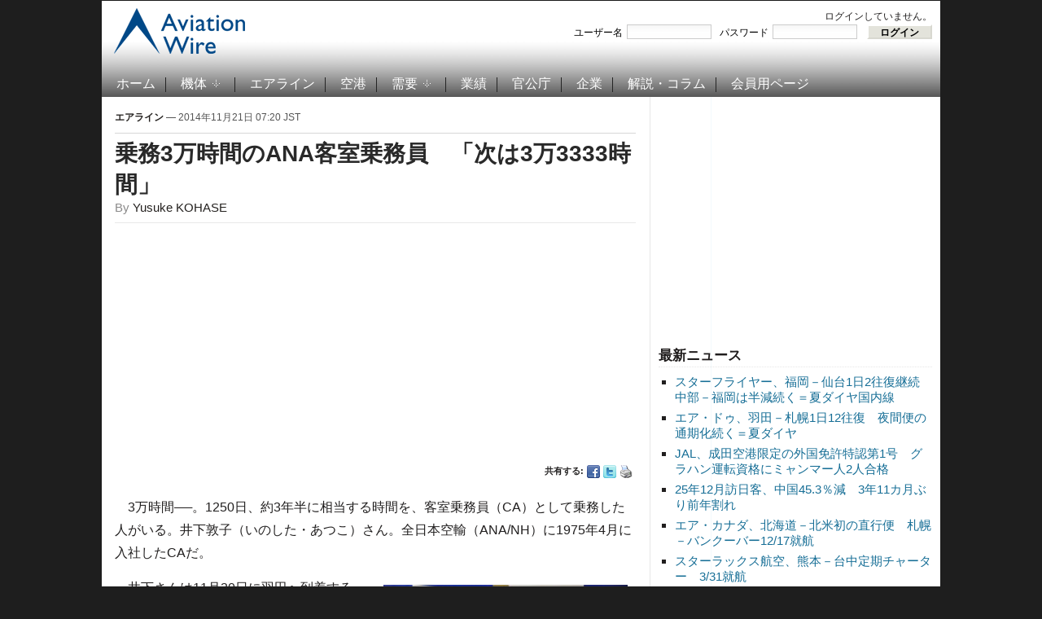

--- FILE ---
content_type: text/html; charset=UTF-8
request_url: https://www.aviationwire.jp/archives/49925
body_size: 44672
content:
<!DOCTYPE html PUBLIC "-//W3C//DTD XHTML 1.0 Transitional//EN" "http://www.w3.org/TR/xhtml1/DTD/xhtml1-transitional.dtd">
<html xmlns="http://www.w3.org/1999/xhtml" lang="ja-JP">
<head profile="http://gmpg.org/xfn/11">
<script type="application/javascript" src="//anymind360.com/js/15656/ats.js"></script>
<meta name="viewport" content="width=device-width, user-scalable=yes">
<meta http-equiv="content-type" content="text/html; charset=UTF-8" />
<title>  乗務3万時間のANA客室乗務員　「次は3万3333時間」</title>
<meta property="og:locale" content="ja_JP">
<meta property="og:site_name" content="Aviation Wire">
<meta property="og:title" content="乗務3万時間のANA客室乗務員　「次は3万3333時間」">
<meta property="og:url" content="https://www.aviationwire.jp/archives/49925">
<meta property="og:type" content="article">
<meta property="og:image" content="https://www.aviationwire.jp/wp-content/uploads/2014/11/141120_0175_ana-720.jpg">
<meta property="og:image:width" content="720" />
<meta property="og:image:height" content="464" />
<meta name="keywords" content="000注目記事,001並び記事,002特別記事,全日空,客室乗務員," /><meta name="robots" content="index, follow" />
<link rel="alternate" type="application/rss+xml" title="Aviation Wire RSS Feed" href="https://www.aviationwire.jp/feed" />
		<script type="text/javascript">
			window._wpemojiSettings = {"baseUrl":"https:\/\/s.w.org\/images\/core\/emoji\/72x72\/","ext":".png","source":{"concatemoji":"https:\/\/www.aviationwire.jp\/wp-includes\/js\/wp-emoji-release.min.js?ver=4.4.33"}};
			!function(e,n,t){var a;function i(e){var t=n.createElement("canvas"),a=t.getContext&&t.getContext("2d"),i=String.fromCharCode;return!(!a||!a.fillText)&&(a.textBaseline="top",a.font="600 32px Arial","flag"===e?(a.fillText(i(55356,56806,55356,56826),0,0),3e3<t.toDataURL().length):"diversity"===e?(a.fillText(i(55356,57221),0,0),t=a.getImageData(16,16,1,1).data,a.fillText(i(55356,57221,55356,57343),0,0),(t=a.getImageData(16,16,1,1).data)[0],t[1],t[2],t[3],!0):("simple"===e?a.fillText(i(55357,56835),0,0):a.fillText(i(55356,57135),0,0),0!==a.getImageData(16,16,1,1).data[0]))}function o(e){var t=n.createElement("script");t.src=e,t.type="text/javascript",n.getElementsByTagName("head")[0].appendChild(t)}t.supports={simple:i("simple"),flag:i("flag"),unicode8:i("unicode8"),diversity:i("diversity")},t.DOMReady=!1,t.readyCallback=function(){t.DOMReady=!0},t.supports.simple&&t.supports.flag&&t.supports.unicode8&&t.supports.diversity||(a=function(){t.readyCallback()},n.addEventListener?(n.addEventListener("DOMContentLoaded",a,!1),e.addEventListener("load",a,!1)):(e.attachEvent("onload",a),n.attachEvent("onreadystatechange",function(){"complete"===n.readyState&&t.readyCallback()})),(a=t.source||{}).concatemoji?o(a.concatemoji):a.wpemoji&&a.twemoji&&(o(a.twemoji),o(a.wpemoji)))}(window,document,window._wpemojiSettings);
		</script>
		<style type="text/css">
img.wp-smiley,
img.emoji {
	display: inline !important;
	border: none !important;
	box-shadow: none !important;
	height: 1em !important;
	width: 1em !important;
	margin: 0 .07em !important;
	vertical-align: -0.1em !important;
	background: none !important;
	padding: 0 !important;
}
</style>
<link rel='stylesheet' id='wp-members-css'  href='https://www.aviationwire.jp/wp-content/plugins/wp-members/css/wp-members.css?ver=2.9.9.1' type='text/css' media='all' />
<script type='text/javascript' src='https://ajax.googleapis.com/ajax/libs/jquery/1.8.0/jquery.min.js?ver=4.4.33'></script>
<script type='text/javascript'>
/* <![CDATA[ */
var wpp_params = {"sampling_active":"1","sampling_rate":"100","ajax_url":"https:\/\/www.aviationwire.jp\/wp-admin\/admin-ajax.php","action":"update_views_ajax","ID":"49925","token":"dd0d04ace6"};
/* ]]> */
</script>
<script type='text/javascript' src='https://www.aviationwire.jp/wp-content/plugins/wordpress-popular-posts/public/js/tracking.js?ver=4.0.0'></script>
<link rel='https://api.w.org/' href='https://www.aviationwire.jp/wp-json/' />
<link rel="EditURI" type="application/rsd+xml" title="RSD" href="https://www.aviationwire.jp/xmlrpc.php?rsd" />
<link rel="wlwmanifest" type="application/wlwmanifest+xml" href="https://www.aviationwire.jp/wp-includes/wlwmanifest.xml" /> 
<link rel='prev' title='関空14年10月、国内線旅客3年1カ月ぶり前年割れ　訪日旅客は依然好調' href='https://www.aviationwire.jp/archives/49921' />
<link rel='next' title='エアアジアX、成田－クアラルンプール線就航　エコノミー2万円から' href='https://www.aviationwire.jp/archives/49966' />
<meta name="generator" content="WordPress 4.4.33" />
<link rel="canonical" href="https://www.aviationwire.jp/archives/49925" />
<link rel='shortlink' href='https://www.aviationwire.jp/?p=49925' />
<link rel="alternate" type="application/json+oembed" href="https://www.aviationwire.jp/wp-json/oembed/1.0/embed?url=https%3A%2F%2Fwww.aviationwire.jp%2Farchives%2F49925" />
<link rel="alternate" type="text/xml+oembed" href="https://www.aviationwire.jp/wp-json/oembed/1.0/embed?url=https%3A%2F%2Fwww.aviationwire.jp%2Farchives%2F49925&#038;format=xml" />
<script type="text/javascript">document.write('<style type="text/css">.tabber{display:none;}</style>');</script><!-- WP-Members version 2.9.9.1, available at http://rocketgeek.com/wp-members -->
<link rel="stylesheet" href="https://www.aviationwire.jp/wp-content/themes/magazinum/css/dropdown.css" type="text/css" media="screen,print" />
<link rel="stylesheet" type="text/css" href="https://www.aviationwire.jp/wp-content/themes/aviation_wire/style.css?20211117" media="screen,print" />
<link rel="stylesheet" href="https://www.aviationwire.jp/wp-content/themes/magazinum/custom.css" type="text/css" media="screen,print" />
<!--[if IE 7 ]><link rel="stylesheet" type="text/css" href="https://www.aviationwire.jp/wp-content/themes/magazinum/css/ie7.css" /><![endif]-->
<link rel="shortcut icon" href="/favicon.ico" type="image/x-icon" /> 
 
 	
<script type="text/javascript" src="https://www.aviationwire.jp/wp-content/themes/magazinum/js/jcarousel.js"></script>
<script type="text/javascript" src="https://www.aviationwire.jp/wp-content/themes/magazinum/js/script.js"></script>
<script type="text/javascript" src="https://www.aviationwire.jp/wp-content/themes/magazinum/js/dropdown.js"></script>
<script type="text/javascript" src="https://www.aviationwire.jp/wp-content/themes/magazinum/js/loopedslider.js"></script>
<script type="text/javascript" src="https://www.aviationwire.jp/wp-content/themes/magazinum/js/tabber-minimized.js"></script>
<script type="text/javascript" src="/wp-content/themes/aviation_wire/js/mnsample.js"></script>
<link rel="stylesheet" type="text/css" href="/wp-content/themes/aviation_wire/css/sp.css?20210223" />
<script type="text/javascript" src="/wp-content/themes/aviation_wire/js/sp.js?20201117"></script>
<!-- Google tag (gtag.js) -->
<script async src="https://www.googletagmanager.com/gtag/js?id=G-661Z6VMYMR"></script>
<script>
  window.dataLayer = window.dataLayer || [];
  function gtag(){dataLayer.push(arguments);}
  gtag('js', new Date());
  gtag('config', 'UA-28641503-1');
  gtag('config', 'G-661Z6VMYMR');
</script>
 

<script>
var paid=0;
</script>
<script async src="//pagead2.googlesyndication.com/pagead/js/adsbygoogle.js"></script>
<script>
(adsbygoogle = window.adsbygoogle || []).push({
	google_ad_client: "ca-pub-6564485167622592",
	enable_page_level_ads: paid ? false : true
});
}
</script>
<script type="text/javascript">
  window._taboola = window._taboola || [];
  _taboola.push({article:'auto'});
  !function (e, f, u, i) {
    if (!document.getElementById(i)){
      e.async = 1;
      e.src = u;
      e.id = i;
      f.parentNode.insertBefore(e, f);
    }
  }(document.createElement('script'),
  document.getElementsByTagName('script')[0],
  '//cdn.taboola.com/libtrc/aviationwirejp/loader.js',
  'tb_loader_script');
  if(window.performance && typeof window.performance.mark == 'function')
    {window.performance.mark('tbl_ic');}
</script>

<meta name="twitter:card" content="summary_large_image" />
<meta name="twitter:site" content="@Aviation_Wire" />

<script async src="https://securepubads.g.doubleclick.net/tag/js/gpt.js"></script>
<script>
  window.googletag = window.googletag || {cmd: []};
  googletag.cmd.push(function() {
    googletag.defineSlot('/62532913,56058590/s_aviationwire_300x250_kijisitarectangle1_27458', [[336, 280], [300, 250]], 'div-gpt-ad-1603424946734-0').addService(googletag.pubads());//右カラムA
if(paid){
    googletag.defineSlot('/62532913,56058590/s_aviationwire_300x250_kijisitarectangle2_27458', [[300, 250], [336, 280]], 'div-gpt-ad-1603424974195-0').addService(googletag.pubads());//右カラムB
    googletag.defineSlot('/62532913,56058590/s_aviationwire_300x250_kijisitarectangle3_27458', [[336, 280], [300, 250]], 'div-gpt-ad-1603425003357-0').addService(googletag.pubads());//右カラムC
    googletag.defineSlot('/62532913,56058590/s_aviationwire_300x250_pageshita-rectangle1_27458', [[300, 250], [336, 280]], 'div-gpt-ad-1603425026976-0').addService(googletag.pubads());//記事下左
}
    googletag.defineSlot('/62532913,56058590/s_aviationwire_300x250_pageshita-rectangle2_27458', [[300, 250], [336, 280]], 'div-gpt-ad-1603425048534-0').addService(googletag.pubads());//記事下右
    googletag.pubads().enableSingleRequest();
    googletag.enableServices();
  });
</script>


<!-- Geniee Wrapper Head Tag -->
<script>
  window.gnshbrequest = window.gnshbrequest || {cmd:[]};
  window.gnshbrequest.cmd.push(function(){
    window.gnshbrequest.registerPassback("1528544");
    window.gnshbrequest.registerPassback("1528545");
    window.gnshbrequest.registerPassback("1528546");
    window.gnshbrequest.registerPassback("1528547");
    window.gnshbrequest.registerPassback("1528548");
    window.gnshbrequest.registerPassback("1528549");
    window.gnshbrequest.forceInternalRequest();
  });
</script>


<script async src="https://cpt.geniee.jp/hb/v1/207775/441/wrapper.min.js"></script>
<!-- /Geniee Wrapper Head Tag -->
</head>

<body>
 
	<div id="page-wrap">

		<div id="header">
			<div id="topbar" class="dropdown">
				 
								
									
				 
				<div class="clear"></div>
			 
			</div><!-- /top-bar -->
			
			
			<div id="logo">
				<a href="https://www.aviationwire.jp/">
											<img src="/wp-content/themes/aviation_wire/images/logo.png" alt="Aviation Wire" />
									</a>
 
			</div>
			
			<div class="adv">
		<div id="widget_wpmemwidget-2" class="widget wp-members"><div id="wp-members"><h3>ログインステータス</h3>ログインしていません。<br /><form name="form" method="post" action="https://www.aviationwire.jp/archives/49925?ssl=1"><fieldset><label for="username">ユーザー名</label><div class="div_texbox"><input type="text" name="log" class="username" id="username" /></div><label for="password">パスワード</label><div class="div_texbox"><input type="password" name="pwd" class="password" id="password" /></div><input type="hidden" name="rememberme" value="forever" /><input type="hidden" name="redirect_to" value="https://www.aviationwire.jp/archives/49925?ssl=1" /><input type="hidden" name="a" value="login" /><input type="hidden" name="slog" value="true" /><div class="button_div"><input type="submit" name="Submit" class="buttons" value="ログイン" /></div></fieldset></form></div></div>							</div>
			
						<div class="clear"></div>
 
		
			<!-- Main Menu -->
			<div id="menu" class="dropdown">
 					<ul id="menu-%e3%83%a1%e3%82%a4%e3%83%b3%e3%83%a1%e3%83%8b%e3%83%a5%e3%83%bc" class="mainmenu"><li id="menu-item-98" class="menu-item menu-item-type-custom menu-item-object-custom menu-item-home menu-item-98"><a href="https://www.aviationwire.jp/">ホーム</a></li>
<li id="menu-item-49" class="menu-item menu-item-type-taxonomy menu-item-object-category menu-item-has-children menu-item-49"><a href="https://www.aviationwire.jp/archives/category/airplanes">機体</a>
<ul class="sub-menu">
	<li id="menu-item-2951" class="menu-item menu-item-type-taxonomy menu-item-object-category menu-item-2951"><a href="https://www.aviationwire.jp/archives/category/airplanes/airbus">エアバス</a></li>
	<li id="menu-item-2950" class="menu-item menu-item-type-taxonomy menu-item-object-category menu-item-2950"><a href="https://www.aviationwire.jp/archives/category/airplanes/boeing">ボーイング</a></li>
	<li id="menu-item-17839" class="menu-item menu-item-type-taxonomy menu-item-object-category menu-item-17839"><a href="https://www.aviationwire.jp/archives/category/airplanes/mrj">スペースジェット（旧MRJ）</a></li>
</ul>
</li>
<li id="menu-item-123" class="menu-item menu-item-type-taxonomy menu-item-object-category current-post-ancestor current-menu-parent current-post-parent menu-item-123"><a href="https://www.aviationwire.jp/archives/category/airlines">エアライン</a></li>
<li id="menu-item-124" class="menu-item menu-item-type-taxonomy menu-item-object-category menu-item-124"><a href="https://www.aviationwire.jp/archives/category/airports">空港</a></li>
<li id="menu-item-53" class="menu-item menu-item-type-taxonomy menu-item-object-category menu-item-has-children menu-item-53"><a href="https://www.aviationwire.jp/archives/category/demands">需要</a>
<ul class="sub-menu">
	<li id="menu-item-2952" class="menu-item menu-item-type-taxonomy menu-item-object-category menu-item-2952"><a href="https://www.aviationwire.jp/archives/category/demands/forecasts">需要予測</a></li>
	<li id="menu-item-2953" class="menu-item menu-item-type-taxonomy menu-item-object-category menu-item-2953"><a href="https://www.aviationwire.jp/archives/category/demands/results">需要実績</a></li>
</ul>
</li>
<li id="menu-item-52" class="menu-item menu-item-type-taxonomy menu-item-object-category menu-item-52"><a href="https://www.aviationwire.jp/archives/category/performances">業績</a></li>
<li id="menu-item-125" class="menu-item menu-item-type-taxonomy menu-item-object-category menu-item-125"><a href="https://www.aviationwire.jp/archives/category/governments">官公庁</a></li>
<li id="menu-item-126" class="menu-item menu-item-type-taxonomy menu-item-object-category menu-item-126"><a href="https://www.aviationwire.jp/archives/category/companies">企業</a></li>
<li id="menu-item-450" class="menu-item menu-item-type-taxonomy menu-item-object-category menu-item-450"><a href="https://www.aviationwire.jp/archives/category/columns">解説・コラム</a></li>
<li id="menu-item-97" class="menu-item menu-item-type-post_type menu-item-object-page menu-item-97"><a href="https://www.aviationwire.jp/members-area">会員用ページ</a></li>
</ul> 						
  			</div><!-- /menu -->

 		</div><!-- /header -->



	
<div id="sidebar">
 
		
	<div id="text-22" class="widget widget_text">			<div class="textwidget"><ins id="awad300b" style="display:inline-block;width:336px;height:280px"></ins>
<div id="div-gpt-ad-1603424974195-0">
<script>
if(paid){
  document.getElementById('awad300b').style.display='none';
  googletag.cmd.push(function() { googletag.display('div-gpt-ad-1603424974195-0'); });
}else{
  document.getElementById('div-gpt-ad-1603424974195-0').style.display='none';
  document.getElementById('awad300b').classList.add('adsbygoogle');
  document.getElementById('awad300b').setAttribute('data-ad-client','ca-pub-6564485167622592');
  document.getElementById('awad300b').setAttribute('data-ad-slot','1006660394');
  (adsbygoogle = window.adsbygoogle || []).push({});
}
</script>
</div></div>
		</div>		<div id="recent-posts-4" class="widget widget_recent_entries">		<h3>最新ニュース</h3>		<ul>
					<li>
				<a href="https://www.aviationwire.jp/archives/336933">スターフライヤー、福岡－仙台1日2往復継続　中部－福岡は半減続く＝夏ダイヤ国内線</a>
						</li>
					<li>
				<a href="https://www.aviationwire.jp/archives/336930">エア・ドゥ、羽田－札幌1日12往復　夜間便の通期化続く＝夏ダイヤ</a>
						</li>
					<li>
				<a href="https://www.aviationwire.jp/archives/336905">JAL、成田空港限定の外国免許特認第1号　グラハン運転資格にミャンマー人2人合格</a>
						</li>
					<li>
				<a href="https://www.aviationwire.jp/archives/336909">25年12月訪日客、中国45.3％減　3年11カ月ぶり前年割れ</a>
						</li>
					<li>
				<a href="https://www.aviationwire.jp/archives/336903">エア・カナダ、北海道－北米初の直行便　札幌－バンクーバー12/17就航</a>
						</li>
					<li>
				<a href="https://www.aviationwire.jp/archives/336901">スターラックス航空、熊本－台中定期チャーター　3/31就航</a>
						</li>
					<li>
				<a href="https://www.aviationwire.jp/archives/336896">ベトジェット、静岡初の東南アジア定期便　ハノイから4/28就航</a>
						</li>
				</ul>
		</div>		<div id="text-20" class="widget widget_text">			<div class="textwidget"><ins id="awad300c" style="display:inline-block;width:336px;height:280px"></ins>
<div id="div-gpt-ad-1603425003357-0">
<script>
if(paid){
  document.getElementById('awad300c').style.display='none';
  googletag.cmd.push(function() { googletag.display('div-gpt-ad-1603425003357-0'); });
}else{
  document.getElementById('div-gpt-ad-1603425003357-0').style.display='none';
  document.getElementById('awad300c').classList.add('adsbygoogle');
  document.getElementById('awad300c').setAttribute('data-ad-client','ca-pub-6564485167622592');
  document.getElementById('awad300c').setAttribute('data-ad-slot','1965424394');
  (adsbygoogle = window.adsbygoogle || []).push({});
}
</script>
</div></div>
		</div><div id="text-16" class="widget widget_text"><h3>お知らせ</h3>			<div class="textwidget"><div style="text-align:left"><a href="https://www.aviationwire.jp/archives/326939"><strong>有料版・法人会員について</strong></a><br><a href="https://www.aviationwire.jp/archives/336633"><strong>【注意】詐欺メールにご注意</strong></a><br><a href="https://www.aviationwire.jp/archives/322965"><strong>FACTIVA向け記事提供拡充</strong></a><br><a href="https://www.aviationwire.jp/archives/165636"><a href="http://www.aviationwire.jp/archives/195361"><strong>日経テレコンへ配信中</strong></a><br><a href="http://www.aviationwire.jp/archives/41149" target="_blank"><strong>Yahoo!ニュースへ配信中</strong></a><br><a href="http://www.aviationwire.jp/archives/82937"><strong>【社告】トラベルWatch記事が当紙を剽窃</strong></a></div></div>
		</div><div id="search-5" class="widget widget_search"><div class="search">
	<form method="get" id="searchform" action="/">
		<fieldset>
 				<input type="text" onblur="if (this.value == '') {this.value = '検索';}" onfocus="if (this.value == '検索') {this.value = '';}" value="検索" name="s" id="s" /><input type="submit" id="searchsubmit" value="検索" />
		</fieldset>
	</form>
</div>
</div><div id="simpletags-5" class="widget widget-simpletags"><h3>ホット・キーワード</h3>
<!-- Generated by Simple Tags 2.4.5 - http://wordpress.org/extend/plugins/simple-tags -->
	<div class="st-tag-cloud">
	<a href="https://www.aviationwire.jp/archives/tag/rjbb-kix-kansai" id="tag-link-61" class="st-tags t2" title="1820 topics" rel="tag" style="font-size:10.8pt; color:#666666;">関西空港</a>
<a href="https://www.aviationwire.jp/archives/tag/ana_holdings" id="tag-link-778" class="st-tags t1" title="1235 topics" rel="tag" style="font-size:9.4pt; color:#666666;">ANAホールディングス</a>
<a href="https://www.aviationwire.jp/archives/tag/flight-attendant" id="tag-link-70" class="st-tags t0" title="1130 topics" rel="tag" style="font-size:8pt; color:#666666;">客室乗務員</a>
<a href="https://www.aviationwire.jp/archives/tag/rjtt-hnd-haneda" id="tag-link-45" class="st-tags t5" title="3461 topics" rel="tag" style="font-size:15pt; color:#666666;">羽田空港</a>
<a href="https://www.aviationwire.jp/archives/tag/%e8%88%aa%e7%a9%ba%e8%b2%a8%e7%89%a9" id="tag-link-46" class="st-tags t0" title="1099 topics" rel="tag" style="font-size:8pt; color:#666666;">航空貨物</a>
<a href="https://www.aviationwire.jp/archives/tag/%e7%99%ba%e7%9d%80%e5%9b%9e%e6%95%b0" id="tag-link-52" class="st-tags t0" title="703 topics" rel="tag" style="font-size:8pt; color:#666666;">発着回数</a>
<a href="https://www.aviationwire.jp/archives/tag/boeing-j" id="tag-link-28" class="st-tags t2" title="1962 topics" rel="tag" style="font-size:10.8pt; color:#666666;">ボーイング</a>
<a href="https://www.aviationwire.jp/archives/tag/737ng" id="tag-link-87" class="st-tags t0" title="1146 topics" rel="tag" style="font-size:8pt; color:#666666;">737NG</a>
<a href="https://www.aviationwire.jp/archives/tag/rjcc-cts-shinchitose" id="tag-link-728" class="st-tags t0" title="809 topics" rel="tag" style="font-size:8pt; color:#666666;">新千歳空港</a>
<a href="https://www.aviationwire.jp/archives/tag/rjaa-nrt-narita" id="tag-link-41" class="st-tags t5" title="3346 topics" rel="tag" style="font-size:15pt; color:#666666;">成田空港</a>
<a href="https://www.aviationwire.jp/archives/tag/lcc" id="tag-link-39" class="st-tags t2" title="1790 topics" rel="tag" style="font-size:10.8pt; color:#666666;">LCC</a>
<a href="https://www.aviationwire.jp/archives/tag/%e5%88%a9%e7%94%a8%e5%ae%9f%e7%b8%be" id="tag-link-160" class="st-tags t0" title="1189 topics" rel="tag" style="font-size:8pt; color:#666666;">利用実績</a>
<a href="https://www.aviationwire.jp/archives/tag/apj" id="tag-link-63" class="st-tags t1" title="1249 topics" rel="tag" style="font-size:9.4pt; color:#666666;">ピーチ・アビエーション</a>
<a href="https://www.aviationwire.jp/archives/tag/newcoronavirus" id="tag-link-3018" class="st-tags t2" title="2173 topics" rel="tag" style="font-size:10.8pt; color:#666666;">新型コロナウイルス</a>
<a href="https://www.aviationwire.jp/archives/tag/%e4%ba%ba%e4%ba%8b" id="tag-link-53" class="st-tags t0" title="859 topics" rel="tag" style="font-size:8pt; color:#666666;">人事</a>
<a href="https://www.aviationwire.jp/archives/tag/inbound" id="tag-link-1246" class="st-tags t0" title="1078 topics" rel="tag" style="font-size:8pt; color:#666666;">訪日客</a>
<a href="https://www.aviationwire.jp/archives/tag/airbus-j" id="tag-link-36" class="st-tags t2" title="1988 topics" rel="tag" style="font-size:10.8pt; color:#666666;">エアバス</a>
<a href="https://www.aviationwire.jp/archives/tag/%e6%97%85%e5%ae%a2%e6%95%b0" id="tag-link-51" class="st-tags t0" title="1063 topics" rel="tag" style="font-size:8pt; color:#666666;">旅客数</a>
<a href="https://www.aviationwire.jp/archives/tag/a320" id="tag-link-40" class="st-tags t0" title="957 topics" rel="tag" style="font-size:8pt; color:#666666;">A320</a>
<a href="https://www.aviationwire.jp/archives/tag/%e3%82%ad%e3%83%a3%e3%83%b3%e3%83%9a%e3%83%bc%e3%83%b3" id="tag-link-161" class="st-tags t0" title="747 topics" rel="tag" style="font-size:8pt; color:#666666;">キャンペーン</a>
<a href="https://www.aviationwire.jp/archives/tag/jcab" id="tag-link-275" class="st-tags t0" title="1155 topics" rel="tag" style="font-size:8pt; color:#666666;">国交省航空局</a>
<a href="https://www.aviationwire.jp/archives/tag/rjoo-itm-itami" id="tag-link-62" class="st-tags t0" title="767 topics" rel="tag" style="font-size:8pt; color:#666666;">伊丹空港</a>
<a href="https://www.aviationwire.jp/archives/tag/mlit" id="tag-link-54" class="st-tags t1" title="1634 topics" rel="tag" style="font-size:9.4pt; color:#666666;">国交省</a>
<a href="https://www.aviationwire.jp/archives/tag/sky" id="tag-link-66" class="st-tags t0" title="1094 topics" rel="tag" style="font-size:8pt; color:#666666;">スカイマーク</a>
<a href="https://www.aviationwire.jp/archives/tag/%e5%ae%9f%e7%b8%be" id="tag-link-84" class="st-tags t0" title="1137 topics" rel="tag" style="font-size:8pt; color:#666666;">実績</a>
<a href="https://www.aviationwire.jp/archives/tag/777" id="tag-link-85" class="st-tags t1" title="1239 topics" rel="tag" style="font-size:9.4pt; color:#666666;">777</a>
<a href="https://www.aviationwire.jp/archives/tag/sfj" id="tag-link-42" class="st-tags t0" title="947 topics" rel="tag" style="font-size:8pt; color:#666666;">スターフライヤー</a>
<a href="https://www.aviationwire.jp/archives/tag/jal" id="tag-link-56" class="st-tags t10" title="5684 topics" rel="tag" style="font-size:22pt; color:#666666;">日本航空</a>
<a href="https://www.aviationwire.jp/archives/tag/%e6%96%b0%e8%b7%af%e7%b7%9a" id="tag-link-242" class="st-tags t0" title="1063 topics" rel="tag" style="font-size:8pt; color:#666666;">新路線</a>
<a href="https://www.aviationwire.jp/archives/tag/a350xwb" id="tag-link-103" class="st-tags t0" title="1070 topics" rel="tag" style="font-size:8pt; color:#666666;">A350 XWB</a>
<a href="https://www.aviationwire.jp/archives/tag/rjff-fuk-fukuoka" id="tag-link-231" class="st-tags t0" title="835 topics" rel="tag" style="font-size:8pt; color:#666666;">福岡空港</a>
<a href="https://www.aviationwire.jp/archives/tag/%e5%85%88%e9%80%b1%e3%81%ae%e6%b3%a8%e7%9b%ae%e8%a8%98%e4%ba%8b" id="tag-link-156" class="st-tags t0" title="738 topics" rel="tag" style="font-size:8pt; color:#666666;">先週の注目記事</a>
<a href="https://www.aviationwire.jp/archives/tag/rjgg-ngo-centrair" id="tag-link-99" class="st-tags t1" title="1291 topics" rel="tag" style="font-size:9.4pt; color:#666666;">セントレア</a>
<a href="https://www.aviationwire.jp/archives/tag/787" id="tag-link-24" class="st-tags t2" title="1840 topics" rel="tag" style="font-size:10.8pt; color:#666666;">787</a>
<a href="https://www.aviationwire.jp/archives/tag/ana" id="tag-link-26" class="st-tags t7" title="4528 topics" rel="tag" style="font-size:17.8pt; color:#666666;">全日空</a></div>

</div><div id="text-19" class="widget widget_text"><h3>関連サイト</h3>			<div class="textwidget"><ul class="xoxo blogroll">
<li><a href="http://twitter.com/#%21/Aviation_Wire" target="_blank"><img src="/wp-content/themes/magazinum/images/icons/twitter.png" alt="@Aviation_Wire "> @Aviation_Wire</a></li>
<li><a href="https://www.facebook.com/AviationWire" target="_blank"><img src="/wp-content/themes/magazinum/images/icons/facebook.png" alt="Aviation Wire "> Aviation Wire</a></li>
<li><a href="http://newsformat.jp/hd/aviationwire/https://www.aviationwire.jp/feed"><img src="/wp-content/themes/magazinum/images/icons/rss.png" alt="RSS "> RSS</a></li>
</ul></div>
		</div>	
		
</div> <!-- end sidebar -->

	<div class="single">
	
					<div class="meta">
				<a href="https://www.aviationwire.jp/archives/category/airlines" rel="category tag">エアライン</a> &mdash; 2014年11月21日 07:20 JST				<span></span> 
			</div>
			
  			<h1> <a href="https://www.aviationwire.jp/archives/49925" rel="bookmark" title="Permanent Link to 乗務3万時間のANA客室乗務員　「次は3万3333時間」">乗務3万時間のANA客室乗務員　「次は3万3333時間」</a> </h1>
			
			<span class="author">By <a href="https://www.aviationwire.jp/archives/author/Yusuke-KOHASE" title="Yusuke KOHASE による投稿" rel="author">Yusuke KOHASE</a></span>			<div class="after-meta">
<table class="ad" style="width:100%"><tr>
<td><ins id="awad300d" style="display:block"></ins>
<script>
if(paid){
	document.getElementById('awad300d').style.display='none';
}else{
	document.getElementById('awad300d').classList.add('adsbygoogle');
	document.getElementById('awad300d').setAttribute('data-ad-client','ca-pub-6564485167622592');
	document.getElementById('awad300d').setAttribute('data-ad-slot','8793083849');
	document.getElementById('awad300d').setAttribute('data-ad-format','auto');
	document.getElementById('awad300d').setAttribute('data-full-width-responsive','true');
	(adsbygoogle = window.adsbygoogle || []).push({});
}
</script></td>
</tr></table>
								<ul>
					<li>共有する: </li>
					<li class="facebook"><a href="http://www.facebook.com/sharer.php?u=https://www.aviationwire.jp/archives/49925&t=乗務3万時間のANA客室乗務員　「次は3万3333時間」" rel="external,nofollow" target="_blank"><img src="https://www.aviationwire.jp/wp-content/themes/magazinum/images/icons/small/facebook.png" alt="Facebook" /></a></li>
					<li class="twitter"><a href="https://twitter.com/intent/tweet?text=乗務3万時間のANA客室乗務員　「次は3万3333時間」 https://www.aviationwire.jp/archives/49925" rel="external,nofollow" target="_blank"><img src="https://www.aviationwire.jp/wp-content/themes/magazinum/images/icons/small/twitter.png" alt="Twitter" /></a></li>
					<li><a href="https://www.aviationwire.jp/archives/49925/print/" title="Print This Post" rel="nofollow"><img class="WP-PrintIcon" src="https://www.aviationwire.jp/wp-content/plugins/wp-print/images/print.gif" alt="Print This Post" title="Print This Post" style="border: 0px;" /></a>
</li>
				</ul> 
							</div>
			<div class="entry">
 				<p>　3万時間──。1250日、約3年半に相当する時間を、客室乗務員（CA）として乗務した人がいる。井下敦子（いのした・あつこ）さん。全日本空輸（ANA/NH）に1975年4月に入社したCAだ。</p>
<div id="attachment_49926" style="width: 310px" class="wp-caption alignright"><img src="https://www.aviationwire.jp/wp-content/uploads/2014/11/141120_0165_ana-640-300x193.jpg" alt="" width="300" height="193" class="size-medium wp-image-49926" srcset="https://www.aviationwire.jp/wp-content/uploads/2014/11/141120_0165_ana-640-300x193.jpg 300w, https://www.aviationwire.jp/wp-content/uploads/2014/11/141120_0165_ana-640.jpg 640w" sizes="(max-width: 300px) 100vw, 300px" /><p class="wp-caption-text">「仲間にも家族にも感謝したい」と話す井下さん＝11月20日 PHOTO: Yusuke KOHASE/Aviation Wire</p></div>
<p>　井下さんは11月20日に羽田へ到着する、ロンドン発NH278便に乗務、乗務時間3万時間を達成した。到着後、ANAのオフィスで同僚や関係者がお祝いのセレモニーを開催した。</p>
<p>　セレモニーは井下さんには内緒で開催。オフィスでは多くの同僚と、3万時間を祝うボードとくす玉が歓迎、井下さんはオフィスに入ると驚いた表情を見せた。井下さんを出迎えた同僚の中には、涙ぐむ人も見受けられた。</p>
<p>　3万時間を達成した井下さんは「とにかく『感謝』のひとこと。仲間にも支えられたし、留守宅の家族にも感謝したい」と、同僚や家族に対する感謝を表現。職場環境も重要だったようで、「居心地のいい職場。人間関係でストレスを感じたことがなかった」からこそ達成できたのだという。</p>
<p>　印象に残っているフライトとして、育児休業明けのワシントン線での乗務を挙げ、「制服に腕を通したときに『子どものためにもがんばらないと』と思った」と振り返った。</p>
<p>　ロンドン出発前の時点で、2万9995時間。達成の瞬間はロシアを縦断する欧州とアジアの境目、ウラル山脈上空付近だったという。「休憩時間だったので、心の中で乾杯した」井下さん。機長は知っていたが、あえて淡々としていたようだ。</p>
<p>　羽田到着後、飛行機を降りてからクルー全員が花道を作って祝福。その際、折り紙でできた花やメダルをプレゼントされた。NH278便で一緒に乗務したCAの1人が呼びかけ、ロンドン滞在中にみんなで制作したのだそうだ。</p>
<p>　達成への意識はまったくなかったものの、達成したら「欲が出た」井下さん。2015年3月で定年退職するが、4月以降もセーブしながら乗務を続けるという。次の目標は「キリがいいので、3万3333時間」に設定した。</p>
<p>　1970年にTBS系で放送されたドラマ『アテンションプリーズ』を観てCAになることを決意した井下さん。これからCAを目指す人に対しては「心も体も健康が第一。人に何かをすることが楽しいと思える人にチャレンジしてもらいたい」とエールを送った。</p>
<p>　3万時間を超える乗務は、日本のCAでは初めて。井下さんに次いで3万時間を達成するのは、いつ、誰になるのだろうか。<br />
<div id="attachment_49927" style="width: 650px" class="wp-caption aligncenter"><img src="https://www.aviationwire.jp/wp-content/uploads/2014/11/141120_0045_ana-640.jpg" alt="" width="640" height="412" class="size-full wp-image-49927" srcset="https://www.aviationwire.jp/wp-content/uploads/2014/11/141120_0045_ana-640-300x193.jpg 300w, https://www.aviationwire.jp/wp-content/uploads/2014/11/141120_0045_ana-640.jpg 640w" sizes="(max-width: 640px) 100vw, 640px" /><p class="wp-caption-text">同僚から祝福される井下さん＝11月20日 PHOTO: Yusuke KOHASE/Aviation Wire</p></div>
</p>
<div id="attachment_49928" style="width: 650px" class="wp-caption aligncenter"><img src="https://www.aviationwire.jp/wp-content/uploads/2014/11/141120_0066_ana-640.jpg" alt="" width="640" height="412" class="size-full wp-image-49928" srcset="https://www.aviationwire.jp/wp-content/uploads/2014/11/141120_0066_ana-640-300x193.jpg 300w, https://www.aviationwire.jp/wp-content/uploads/2014/11/141120_0066_ana-640.jpg 640w" sizes="(max-width: 640px) 100vw, 640px" /><p class="wp-caption-text">井下さんのために用意されたくす玉＝11月20日 PHOTO: Yusuke KOHASE/Aviation Wire</p></div>
<div id="attachment_49929" style="width: 650px" class="wp-caption aligncenter"><img src="https://www.aviationwire.jp/wp-content/uploads/2014/11/141120_0067_ana-640.jpg" alt="" width="640" height="412" class="size-full wp-image-49929" srcset="https://www.aviationwire.jp/wp-content/uploads/2014/11/141120_0067_ana-640-300x193.jpg 300w, https://www.aviationwire.jp/wp-content/uploads/2014/11/141120_0067_ana-640.jpg 640w" sizes="(max-width: 640px) 100vw, 640px" /><p class="wp-caption-text">くす玉に驚く井下さん＝11月20日 PHOTO: Yusuke KOHASE/Aviation Wire</p></div>
<div id="attachment_49930" style="width: 650px" class="wp-caption aligncenter"><img src="https://www.aviationwire.jp/wp-content/uploads/2014/11/141120_0116_ana-640.jpg" alt="" width="640" height="412" class="size-full wp-image-49930" srcset="https://www.aviationwire.jp/wp-content/uploads/2014/11/141120_0116_ana-640-300x193.jpg 300w, https://www.aviationwire.jp/wp-content/uploads/2014/11/141120_0116_ana-640.jpg 640w" sizes="(max-width: 640px) 100vw, 640px" /><p class="wp-caption-text">「祝 井下さん30000H！」とカードで祝福するNH278便の乗務員たち＝11月20日 PHOTO: Yusuke KOHASE/Aviation Wire</p></div>
<div id="attachment_49931" style="width: 650px" class="wp-caption aligncenter"><img src="https://www.aviationwire.jp/wp-content/uploads/2014/11/141120_0131_ana-640.jpg" alt="" width="640" height="412" class="size-full wp-image-49931" srcset="https://www.aviationwire.jp/wp-content/uploads/2014/11/141120_0131_ana-640-300x193.jpg 300w, https://www.aviationwire.jp/wp-content/uploads/2014/11/141120_0131_ana-640.jpg 640w" sizes="(max-width: 640px) 100vw, 640px" /><p class="wp-caption-text">同僚たちが作る花道を通る井下さん＝11月20日 PHOTO: Yusuke KOHASE/Aviation Wire</p></div>
<div id="attachment_49932" style="width: 650px" class="wp-caption aligncenter"><img src="https://www.aviationwire.jp/wp-content/uploads/2014/11/141120_0175_ana-640.jpg" alt="" width="640" height="412" class="size-full wp-image-49932" srcset="https://www.aviationwire.jp/wp-content/uploads/2014/11/141120_0175_ana-640-300x193.jpg 300w, https://www.aviationwire.jp/wp-content/uploads/2014/11/141120_0175_ana-640.jpg 640w" sizes="(max-width: 640px) 100vw, 640px" /><p class="wp-caption-text">井下さんにはお祝いの花をプレゼント。首から下げているのは乗務員たちが制作したメダル＝11月20日 PHOTO: Yusuke KOHASE/Aviation Wire</p></div>
<div id="attachment_49933" style="width: 650px" class="wp-caption aligncenter"><img src="https://www.aviationwire.jp/wp-content/uploads/2014/11/141120_0183_ana-640.jpg" alt="" width="640" height="412" class="size-full wp-image-49933" srcset="https://www.aviationwire.jp/wp-content/uploads/2014/11/141120_0183_ana-640-300x193.jpg 300w, https://www.aviationwire.jp/wp-content/uploads/2014/11/141120_0183_ana-640.jpg 640w" sizes="(max-width: 640px) 100vw, 640px" /><p class="wp-caption-text">乗務員たちとのブリーフィングであいさつする井下さん＝11月20日 PHOTO: Yusuke KOHASE/Aviation Wire</p></div>
<p><strong>関連リンク</strong><br />
<a href="http://www.ana.co.jp/" target="_blank">全日本空輸</a></p>
<p>・<a href="http://www.aviationwire.jp/archives/48498" target="_blank">ANA、羽田－中部線開設　CAは新制服着用</a>（14年10月27日）<br />
・<a href="http://www.aviationwire.jp/archives/44556" target="_blank">ANA、定年機長の「親子ラストフライト」　副操縦士は息子</a>（14年8月29日）<br />
・<a href="http://www.aviationwire.jp/archives/44243" target="_blank">「自分以外は皆手本」CA内定者が就活語る　ANAエアラインスクールでセミナー</a>（14年8月26日）<br />
・<a href="http://www.aviationwire.jp/archives/38230" target="_blank">「AKBらしい衣装選んだ」AKBとANA客室乗務員、スズランのしおりで患者激励</a>（14年6月11日）<br />
・<a href="http://www.aviationwire.jp/archives/48927" target="_blank">「急がず、休まず、前へ」JALエアラインアカデミー第2期が閉講式</a>（14年11月2日）</p>
   			</div>
			
			 
						
			<div class="after-meta">
					
				<ul>
					<li>共有する: </li>
					<li><a href="http://www.facebook.com/sharer.php?u=https://www.aviationwire.jp/archives/49925&t=乗務3万時間のANA客室乗務員　「次は3万3333時間」" rel="external,nofollow" target="_blank"><img src="https://www.aviationwire.jp/wp-content/themes/magazinum/images/icons/small/facebook.png" alt="Facebook" /></a></li>
					<li><a href="https://twitter.com/intent/tweet?text=乗務3万時間のANA客室乗務員　「次は3万3333時間」 https://www.aviationwire.jp/archives/49925" rel="external,nofollow" target="_blank"><img src="https://www.aviationwire.jp/wp-content/themes/magazinum/images/icons/small/twitter.png" alt="Twitter" /></a></li>
					<li><a href="https://www.aviationwire.jp/archives/49925/print/" title="Print This Post" rel="nofollow"><img class="WP-PrintIcon" src="https://www.aviationwire.jp/wp-content/plugins/wp-print/images/print.gif" alt="Print This Post" title="Print This Post" style="border: 0px;" /></a>
</li>
				</ul> 
								<div class="tags_list">
キーワード: <a href="https://www.aviationwire.jp/archives/tag/ana" rel="tag">全日空</a> <a href="https://www.aviationwire.jp/archives/tag/flight-attendant" rel="tag">客室乗務員</a></div>
			</div>

			
			<br>
<div class="clearfix"></div>
<div class="uliza">
<div id="single_ads">
	<table class="ad"><tr>
<td><ins id="awad300e" style="display:inline-block;width:300px;height:250px"></ins>
<div id="div-gpt-ad-1603425026976-0">
<script>
if(paid){
  document.getElementById('awad300e').style.display='none';
  googletag.cmd.push(function() { googletag.display('div-gpt-ad-1603425026976-0'); });
}else{
  document.getElementById('div-gpt-ad-1603425026976-0').style.display='none';
  document.getElementById('awad300e').classList.add('adsbygoogle');
  document.getElementById('awad300e').setAttribute('data-ad-client','ca-pub-6564485167622592');
  document.getElementById('awad300e').setAttribute('data-ad-slot','9382425199');
  (adsbygoogle = window.adsbygoogle || []).push({});
}
</script></div></td><td>
<div id="div-gpt-ad-1603425048534-0">
<script>
  googletag.cmd.push(function() { googletag.display('div-gpt-ad-1603425048534-0'); });
</script></td>
</tr></table>
</div>

<div id="taboola-below-article-thumbnails"></div>
<script type="text/javascript">
  window._taboola = window._taboola || [];
  _taboola.push({
    mode: 'alternating-thumbnails-a',
    container: 'taboola-below-article-thumbnails',
    placement: 'Below Article Thumbnails',
    target_type: 'mix'
  });
</script>


 	<div id="ranking">
		<h3>人気記事ランキング</h3>
		
<!-- WordPress Popular Posts Plugin v4.0.0 [PHP] [daily] [views] [custom] -->

<ul class="wpp-list">
<li> <a href="https://www.aviationwire.jp/archives/336876" title="ANA、関空路線「ピーチシフト」鮮明に　減便し伊丹は増便" class="wpp-post-title" target="_self">ANA、関空路線「ピーチシフト」鮮明に　減便し伊丹は増便</a> <span class="wpp-meta post-stats"></span></li>
<li> <a href="https://www.aviationwire.jp/archives/336881" title="スカイマーク、737MAX就航で増便も　普通運賃を最大3000円値上げ＝夏ダイヤ" class="wpp-post-title" target="_self">スカイマーク、737MAX就航で増便も　普通運賃を最大3000円値上げ＝夏ダイヤ</a> <span class="wpp-meta post-stats"></span></li>
<li> <a href="https://www.aviationwire.jp/archives/336846" title="ANA、羽田国際線ラウンジのシャワー予約刷新　1/21から" class="wpp-post-title" target="_self">ANA、羽田国際線ラウンジのシャワー予約刷新　1/21から</a> <span class="wpp-meta post-stats"></span></li>
<li> <a href="https://www.aviationwire.jp/archives/336858" title="ANA、静岡－札幌・那覇10/1運休　伊丹－那覇増便＝26年度国内線" class="wpp-post-title" target="_self">ANA、静岡－札幌・那覇10/1運休　伊丹－那覇増便＝26年度国内線</a> <span class="wpp-meta post-stats"></span></li>
<li> <a href="https://www.aviationwire.jp/archives/336863" title="JAL、伊丹－札幌にファーストクラス　羽田－石垣・宮古は787期間拡大＝26年度国内線" class="wpp-post-title" target="_self">JAL、伊丹－札幌にファーストクラス　羽田－石垣・宮古は787期間拡大＝26年度国内線</a> <span class="wpp-meta post-stats"></span></li>

</ul>

<!-- End WordPress Popular Posts Plugin v4.0.0 --><!-- cached -->
	
	</div>

</div>
		<div id="comments">
			



	<!-- If comments are closed. -->
 
		<h3>　</h3>

		
	
 

		</div> <!-- end #comments -->


   	  </div> <!-- /.post -->
	<div class="clear"></div>
	<div id="footer">
		<div id="text-4" class="widget widget_text">			<div class="textwidget"><a href="/overview">会社概要</a>　<a href="/aboutaw">Aviation Wireについて</a>　<a href="/wp-content/plugins/wp-members/wp-members-tos.php" target="_blank">利用規約</a>　<a href="/transactions">購読料・特定商取引法に基づく表示</a>　<a href="/contact">お問い合わせ</a></div>
		</div>		
		<div class="clear"></div>

		<div id="copyright">
			
			&copy; Copyright 2026 &mdash; Aviation Wire Corporation. All Rights Reserved			
		</div>

	</div> <!-- /#footer -->
 
</div> <!-- /#page-wrap-->
 

<script type="text/javascript">
function mycarousel_initCallback(carousel)
{
};
if(!isSP()){
	jQuery(document).ready(function() {
		jQuery('#featured').jcarousel({
			wrap: 'last',
			visible: 7,
			scroll: 1,
			wrap: 'both',
			initCallback: mycarousel_initCallback
		});
	});
}
</script>


<script type="text/javascript" charset="utf-8">

jQuery(document).ready(
function($)
{
		var getHeight = $('.container .slides').children(":eq(0)").outerHeight();
		$('.container').css({height: getHeight});
		$('#slider .slides>li').css('max-width',$('#slider').width()+'px');
		$('#slider').loopedSlider({
			autoHeight: true,
			containerClick: false,
			slidespeed: 300,
			fadespeed: 100,
 			addPagination: true, 
 			pauseOnHover: true ,
   			autoStart:  0 		});
	});
</script>

 
<script type='text/javascript' src='https://www.aviationwire.jp/wp-includes/js/wp-embed.min.js?ver=4.4.33'></script>

<script type="text/javascript">
  window._taboola = window._taboola || [];
  _taboola.push({flush: true});
</script>

</body>
</html>

--- FILE ---
content_type: text/html; charset=utf-8
request_url: https://www.google.com/recaptcha/api2/aframe
body_size: 269
content:
<!DOCTYPE HTML><html><head><meta http-equiv="content-type" content="text/html; charset=UTF-8"></head><body><script nonce="IfKbs5w5K25WX4LXXRD4pA">/** Anti-fraud and anti-abuse applications only. See google.com/recaptcha */ try{var clients={'sodar':'https://pagead2.googlesyndication.com/pagead/sodar?'};window.addEventListener("message",function(a){try{if(a.source===window.parent){var b=JSON.parse(a.data);var c=clients[b['id']];if(c){var d=document.createElement('img');d.src=c+b['params']+'&rc='+(localStorage.getItem("rc::a")?sessionStorage.getItem("rc::b"):"");window.document.body.appendChild(d);sessionStorage.setItem("rc::e",parseInt(sessionStorage.getItem("rc::e")||0)+1);localStorage.setItem("rc::h",'1769075521674');}}}catch(b){}});window.parent.postMessage("_grecaptcha_ready", "*");}catch(b){}</script></body></html>

--- FILE ---
content_type: text/css
request_url: https://www.aviationwire.jp/wp-content/themes/magazinum/custom.css
body_size: 404
content:
/******************************************  
 CUSTOM STYLESHEET
*******************************************/

/*
* You can place your custom CSS statements in this file, after this message.
* It is better to write everything custom here
* because this file won't be replaced during updates.
* 
* Simply copy an existing style from style.css to this file, 
* and modify it to your liking.
*/


--- FILE ---
content_type: text/css
request_url: https://www.aviationwire.jp/wp-content/themes/magazinum/style.css
body_size: 35745
content:
/*********************************************************************************************

Theme Name: Magazinum
Theme URI: http://www.wpzoom.com/themes/magazinum/
Version: 1.4.3
Author: WPZOOM
Author URI: http://www.wpzoom.com

**********************************************************************************************


WARNING! DO NOT EDIT THIS FILE!

To make it easy to update your theme, you should not edit the styles in this file. Instead use 
the custom.css file to add your styles. You can copy a style from this file and paste it in 
custom.css and it will override the style in this file.

**********************************************************************************************


0.  CSS Reset  -------------------------  All Theme Files
1.  Toolbox CSS  -----------------------  All Theme Files
2.  Page Structure  --------------------  All Theme Files
3.  Header  ----------------------------  header.php
4.  Featured Slider  -------------------  wpzoom-slider.php
5.  Carousel  --------------------------  wpzoom-carousel.php
6.  Featured Articles ------------------  index.php
7.  Featured Categories on homepage ----  wpzoom-home-categories.php
8.  Blog post --------------------------  index.php, archive.php, author.php
9.  Archives Page Template -------------  template-archives.php
10. Single Post ------------------------  single.php
11. Comments ---------------------------  comments.php
12. Sidebar & Widgets ------------------  sidebar.php
13. Footer  ----------------------------  footer.php

**********************************************************************************************/


/********************************************************************************************* 

0. CSS Reset  -------------------------  All Theme Files

*********************************************************************************************/   
* { margin: 0; padding: 0; }
body, div, dl, dt, dd, ul, ol, li, h1, h2, h3, h4, h5, h6, pre, form, fieldset, input, textarea, p, blockquote, th, td { margin: 0; padding: 0; }
table { border-collapse: collapse; border-spacing: 0; }
.clear { clear: both; height: 1px; margin: 0 0 -1px; overflow: hidden; }
fieldset, img { border: 0; }
address, caption, cite, code, dfn, em, strong, th, var { font-style: normal; font-weight: normal; }
ol, ul { list-style-type: none; list-style-position: inside; }
caption, th { text-align: left; }
h1, h2, h3, h4, h5, h6 { font-size: 100%; }
q:before, q:after { content: ''; }
abbr, acronym { border: 0; }
/* Global reset-RESET */
/* The below restores some sensible defaults */
strong { font-weight: bold }
em { font-style: italic }
a img { border: none }
/* Gets rid of IE's blue borders */
table { -x-system-font: none; font-family: inherit; font-size: inherit; font-size-adjust: inherit; font-stretch: inherit; font-style: inherit; font-variant: inherit; font-weight: inherit; line-height: inherit;  }
th { background: #BBCCDD; color: #333; }
th, td { line-height: 20px; padding: 4px; }
tr:nth-child(2n) { background: rgba(0, 0, 0, 0.1) none repeat scroll 0 0; }
tr:nth-child(2n+1) {  }
 
/********************************************************************************************* 

1. Toolbox CSS  -------------------------  All Theme Files

*********************************************************************************************/   
h1 { font-size: 26px; }
h2 { font-size: 22px; }
h3 { font-size: 20px; }
h4 { font-size: 16px; }
h5 { font-size: 14px; }
h6 { font-size: 12px; }

a { color: #24211f; text-decoration: none; outline: none; }
	a:hover { text-decoration: underline; }
	a:active { outline: none; }
	
.aligncenter,div.aligncenter { display: block; margin-left: auto; margin-right: auto; }
.alignleft { float: left; margin: 10px 15px 5px 0; }
.alignright { float: right; margin: 10px 0 8px 20px; }

.clear { clear: both; }
.floatleft, .more_left { float: left; }
.floatright { float: right; }

/* Navigation & WP PageNavi Plugin */
div.navigation { float: left; width: 100%; }
div.navigation p,  div.wp-pagenavi { margin: 0; font-size: 11px; font-weight: bold; text-align: center; }
div.navigation a.current { background-color: #55cc55; color: #fff; -webkit-border-radius: 60px; -moz-border-radius: 60px; border-radius: 60px; border: none; }
div.navigation a:hover { background-color: #333; color: #fff; text-decoration: none; }
div.navigation a { font-size: 11px; font-weight: bold; color: #3B4045; padding: 6px 10px; line-height: 50px; margin-right: 10px; -webkit-border-radius: 60px; -moz-border-radius: 60px; border-radius: 60px; border: none; }
div.navigation span.current { padding: 6px 10px; background-color: #27292B; color: #fff; -webkit-border-radius: 100px; -moz-border-radius: 100px; border-radius: 100px; border: none; margin-right: 10px; }
div.navigation a:hover { background-color: #27292B; color: #fff; text-decoration: none; }
div.navigation span.pages { margin-right: 10px; display: none; }
div.navigation .nextpostslink:hover { background: #27292B; }
div.navigation .previouspostslink:hover { background: #27292B; }
div.navigation .extend { border: none; }
div.navigation .alignleft, div.navigation .alignright { margin: 0; }

html { overflow-y: scroll; }

p { line-height: 1.5; }

.entry p { margin-bottom: 15px; }

input { padding: 5px; }
input[type="text"],
input[type="password"] {
	border:1px solid #c7c7c7;
	background:#fdfefe url(images/input.gr.png) repeat-x 0 0;
	color:#000;
	font-size:14px;
	font-weight:bold;
 	height:16px;
 	font-family:Arial;
	vertical-align:middle;
}
input[type="submit"],
input[type="reset"] {
 	border:none;
	background:#f2f2f3 url(images/input.gr.png) repeat-x 0 -49px;
	color:#6a6a6a;
	font-weight:bold;
	font-size:12px;
	padding:4px 5px;
	height:30px;
	vertical-align:middle;
	cursor:pointer;
	border:1px solid #ccc;
 }
@-moz-document url-prefix() {
	input[type="submit"],
	input[type="reset"] {
		padding-top:0;
	}
	input[type="text"],
	input[type="password"] {
		padding-top:6px;
		padding-bottom:6px;
	}
}
textarea {
	border:1px solid #c7c7c7;
	background:#fdfefe;
	color:#747474;
	font-size:12px;
	padding:5px;
	border-radius:2px;
	-webkit-border-radius:2px;
	-moz-border-radius:2px;
	vertical-align:top;
}

#searchsubmit {
background:url(images/search.png) no-repeat;
width:33px;
text-indent:-9000em;
border:none;
}

.bubble {
position:absolute;
top:8px;
right:15px;
background:url(images/bubble.png) no-repeat;
display:block;
width:38px;
height:19px;
}

.bubble a {
color:#fff;
font-size:12px;
font-weight:bold;
width:20px;
height:18px;
text-align:center;
display:block;
padding:1px 0 0 5px;
margin-left:10px;
}
 
/********************************************************************************************* 

2. Page Structure  -------------------------  All Theme Files

*********************************************************************************************/   
 
body {
    text-align: center;
	background: #1e1e1e;
    font-family:Arial, Helvetica, sans-serif;
	font-size: 12px;
    color: #211F1F;
 }

#page-wrap {
	margin: 0 auto;
	text-align: left;
    width: 980px;
    background:#fff url(images/bg_content.png) repeat-y -10px 0;
 }

#content {
	padding:15px 0 15px 10px;
	float:left;
	width:690px;
	}
 
/********************************************************************************************* 

3. Header  -------------------------  header.php

*********************************************************************************************/  

#header {
float:left;
background:#000;
width:100%;
clear:both;
position:relative;
z-index:100;
}

	#topbar {
	background: #1a1919;
	padding:0 10px;
	margin:0 0 30px;
	}

	#topbar .topmenu {
	float: left;
	width:800px;
	}

	#topbar .login-form {
	float:right;
	}
 
	#topbar a {
	color:#fff;
	font-size:11px;
	}

	#logo {
	float:left;
	padding:0 0 0 15px;
	}

	.adv {
	float:right;
	margin: 0 10px 10px 0;
	}

	#search_form {
	float:right;
	margin:12px 10px 0 0;
	clear:right;
	}

	#menu {
	margin:18px 10px 0 0;
	float:left;
	width:970px;
	}
 
#topbar .user-bar { color: #B8B9B8; float: right; font-size: 12px; line-height: 24px; }
label.overlabel-apply { position: absolute; margin-top: 7px; margin-left: 5px; z-index: 1; color: #6a6a6a; font-size: 12px; }
#topbar .user-bar a { text-decoration: none; margin: 0 4px; font-weight: bold; }
#topbar .user-bar a:hover { text-decoration: underline; }
.login-form { position: absolute; top: 0; right: 0; z-index: 100; width: 220px; display:none;}
.login-form .close { border-top: 1px solid #3f3f3f; width: 60px; text-align: center; margin: 0 auto; background: #434343; height: 29px; line-height: 25px; }
#topbar .login-form .close a { color: #ffffff; text-decoration: none; font-weight: bold; }
.login-form form { background: #434343 url(images/bg_login.png) repeat-x bottom; width: 220px; margin: 0; border-right: 5px; -webkit-border-radius: 5px; -moz-border-radius: 5px; }
.login-form fieldset { margin: 0; padding: 10px; }
.login-form .inputs { width: 130px; float: left; }
.login-form .input { margin-bottom: 5px; }
.login-form .input label { color: #fff; }
.login-form label.overlabel-apply { margin-top: 6px; color: #fff; }
.login-form .input input { border: 1px solid #848483; border-top: none; border-left: none; background: #5c5c5b url(images/input.gr.png) repeat-x 0 -99px; color: #ffffff; font-size: 12px; padding: 6px 5px; border-radius: 2px; -webkit-border-radius: 2px; -moz-border-radius: 2px; height: 16px; vertical-align: middle; width: 118px; }
.login-form .button { width: 64px; float: right; }
.login-form .button input { width: 64px; height: 64px; background: url(images/bg_login_sub.png) no-repeat; border: none; border-radius: 0px; -webkit-border-radius: 0px; -moz-border-radius: 0px; box-shadow: 0 0 0; -webkit-box-shadow: 0 0 0; -moz-box-shadow: 0 0 0; padding: 0; color: #989898; font-size: 16px; font-weight: bold; text-shadow: 0 -1px 0px #5F5B5B, 0 1px 0 #fff; }
.login-form .remember { clear: both; margin-bottom: 4px; }
.login-form .remember label { color: #e4e4e4; font-size: 11px; vertical-align: middle; }
.login-form .remember input { vertical-align: middle; }
.login-form .lost { font-size: 11px; }
#topbar .login-form .lost a { color: #ffffff; text-decoration: none; }
#topbar .login-form .lost a:hover { text-decoration: underline; }
 
/********************************************************************************************* 

4. Featured Slider	  -------------------------  wpzoom-slider.php

*********************************************************************************************/   
 		
#slider {
background:#000;
 position:relative; 
 clear:both; 
 float:left;
 width:100%;
 border-top:1px dotted #303131;
}

#featPostsBig {font-size: 12px; line-height: 18px;  min-height: 450px; width:720px; float:left; }
#featPostsBig div.cover {float: left; display: inline; margin-right: 15px; }
#featPostsBig p {color: #fff; }
#featPostsBig h2 a {font-size: 31px; line-height: 36px; margin-bottom: 10px; color:#fff;}
 
#featPostsSmall { width:245px;  float:left; }
#featPostsSmall h3 { color:#fff; padding: 10px 10px 10px 0;  border-bottom:1px solid #303131; margin:0 0 8px 10px;}
 #featPostsSmall li a { float:left; width:228px; clear:both; color:#fff; font-weight:bold; padding:10px 10px 10px 0;  margin:0 0 0 10px;  border-bottom:1px dotted #303131; -moz-border-radius-topright: 2px; -moz-border-radius-bottomright: 2px; border-top-right-radius: 2px; border-bottom-right-radius: 2px; }
#featPostsSmall li.active a, #featPostsSmall li a:hover { text-decoration:none; background:#242425 url(images/bg_slide.png) repeat-x top; border-bottom:1px solid transparent; margin-left:0; padding-left:10px;}
  
/* Required */
.container { overflow:hidden; position:relative; min-height: 450px; }
.slides { position:absolute; top:0; left:0; }
.slides li.slide { position:absolute; top:0; width:930px; min-height: 250px; display:none; }
ul.slides li {z-index:10; }
.postcontent { height:100%; width:690px; overflow:hidden; position:absolute; z-index:15; bottom:0; height:110px; left:0; background:url(images/bg_slidecont.png) repeat; padding: 10px 15px;}

/* Optional */
a.browse { position: absolute; width: 29px; height: 29px; display: block; cursor: pointer; font-size: 1px; z-index: 99; text-indent: -2000px; background: url("images/arrows.png") no-repeat 0 0; outline:none; border:none;}

a.previous { position: absolute; top: 10px; left: 645px;  background-position: 0 0;  }
a.previous:hover { background-position: 0 -30px; }

a.next { position: absolute; top: 10px; left: 680px;  background-position: -30px 0; }
a.next:hover { background-position: -30px -30px; }

.slides div a.more_link { display: none; }


/********************************************************************************************* 

5. Carousel  -------------------------  wpzoom-carousel.php

*********************************************************************************************/   
 
#featured {
background:#edeeee url(images/bg_carousel.png) repeat-x top;
padding:15px 10px;
width:960px;
position:relative;
float:left;
}

	#featured h3 {
	color:#000;
	margin:0 0 10px 5px;
 	}
 	
 	#featured ul {
 	margin-left:-4px;
 	}
	
	#featured ul li {
	display:inline;
 	float:left;
	margin:0;
	-moz-border-radius: 3px;
	border-radius: 3px; 
	padding:7px 7px 10px;
	}
	
	#featured li a {
	color:#000;
	font-weight:bold;
	}
	
	#featured .thumb img {
	margin-bottom:4px;
	}
	
	#featured li:hover {
	background:#fff;
	}
 
 	.jcarousel-clip {
	 width:954px;
 	}
	  
   .jcarousel-item {
	width:145px;
	overflow:hidden;
	}
 
 	.jcarousel-prev {
    position: absolute;
    top: 15px;
    right:50px;
	width: 27px;
    height: 27px;
    cursor: pointer;
    background: url(images/arrows.png) no-repeat;
    background-position:0 -59px;
	}
 
	.jcarousel-prev:hover {
	background-position: 0 -85px;
	}

	.jcarousel-next {
	position: absolute;
	top: 15px;
	right: 16px;
	width: 27px;
	height: 27px;
	cursor: pointer;
	background: url(images/arrows.png) no-repeat;
	background-position:-29px -59px;
	}
 
	.jcarousel-next:hover {
	background-position: -29px -85px;
	}
 
/********************************************************************************************* 

6. Featured Articles on Home page  -------------------------  index.php

*********************************************************************************************/   

.featured_art {
margin:6px 0 10px;
padding:0 0 10px 6px;
float:682px;
}
 
.featured_art .thumb {
position:relative;
float:left;
}

.featured_art img {
float:left;
margin:0 10px 10px 0;
}

.featured_art .meta {
color:#919191;
font-size:11px;
}

.featured_art h2  {
margin:0 0 5px 0;
line-height:1.1;
font-size:24px;
}

/********************************************************************************************* 

7. Featured Categories on Home page  -------------------------  wpzoom-home-categories.php

*********************************************************************************************/   
 	
.featured_cat {
clear:both;
display:block;
width:684px;
float:left;
padding:0 0 10px;
margin:0 0 10px 6px;
font-size:11px;
}
	
.featured_cat h3 {
border-bottom:1px solid #e7e7e7;
border-top:1px solid #7d7f7f;
padding:6px 0 7px;
margin-bottom:15px;
color:#000;
 }

	h3 span {
	background:url(images/arrow_h3.png) no-repeat;
	width:9px;
	height:9px;
	display:inline-block;
	margin:0 0 0 2px;
	padding:2px 0 0 0;
   	}
	
 	.featured_cat img {
	float:left;
	margin:0 10px 8px 0;
	}
	
	.featured_cat .thumb {
	position:relative;
	float:left;
	}
 
  	.featured_cat .article {
	width:227px;
	float:left;
	border-right:1px dotted #e7e7e7;
	padding-right:5px;
	}
	
	.featured_cat ul {
	float:right;
	width:214px;
	margin-left:7px;
	}
	
	.featured_cat ul li {
	padding:8px 0;
	border-bottom:1px dotted #e7e7e7;
	}
	
	.featured_cat ul li:last-child {
	border-bottom:none;
	}
 	
	.featured_cat ul li a {
	font-size:11px;
	font-weight:bold;
	}
	
/********************************************************************************************* 

8. Blog posts styling (archives post)  -------------------------  index.php, archive.php, author.php

*********************************************************************************************/   
 
.archive {
clear:both;
display:block;
width:684px;
float:left;
padding:0 0 10px;
margin:10px 0 10px 6px;
font-size:11px;
}
 
.archive h3 {
border-bottom:1px solid #e7e7e7;
border-top:1px solid #7d7f7f;
padding:7px 0;
margin:0 0 10px 0;
color:#000;
}
 
	.archive .thumb {
	position:relative;
	float:left;
	}
	
	.archive img {
	float:left;
	margin:0 7px 7px 0;
	}
	
	.archive .post {
	border-bottom:1px solid #EFEFEF;
	margin:7px 0;
	padding:0 0 9px;
	clear:both;
	float:left;
	width:100%;
	}
		
	.archive .post h2 {
	font-size:18px;
	display:inline;
	}
	
	.archive .post h2 a {
	color:#000;
	}
	
	.archive .post h2 a:hover {
	text-decoration:underline;
	}
	
	.archive h3 small {
	font-size:12px;
	font-weight:normal;
	color:#474747;
	line-height:1.5;
	}
	
	.archive .post .meta {
	float:none;
	display:block;
	clear:none;
	color:#919191;
	margin-bottom:3px;
	}
	
	.archive .meta a {
	color:#919191;
	font-weight:bold;
	}


/********************************************************************************************* 

9. Archives Page Template  -------------------------  template-archives.php

*********************************************************************************************/   
 
.archives .arch_tags {
border:1px solid #E7E9EB;
padding:15px;
-webkit-border-radius: 3px;
-moz-border-radius: 3px;
border-radius: 3px; 
float:left;
width:95%;
}
	
	.archives .arch_tags span {
	font-size:20px;
	color:#606060;
	}
	
	.archives .arch_tags ul {
	text-align:center;
	margin:8px 0;
	}
	
	.arch_cat {
	float:left;
	width:250px;
	margin:10px 10px 25px 25px;
	}
	
	.arch_cat span {
	font-size:17px;
	color:#606060;
	margin:5px 0 5px 5px;
	display:block;
 	}
	
	.arch_cat ul li {
	border-bottom:1px solid #E7E9EB;
	padding:6px;
	text-align:right;
	color:#00A0C6;
	-webkit-border-radius: 2px;
	-moz-border-radius: 2px;
	border-radius: 2px; 
	}
	
	.arch_cat ul li a {
	font-weight:bold;
	text-align:left;
	float:left;
	}
	
	.arch_cat ul li:hover {
	background:#242425 url(images/bg_slide.png) repeat-x top;
	color:#fff;
	}
	
	.arch_cat ul li:hover a {
	color:#fff;
	}
	
	.arch_cat.dates {
	float:right;
	margin-right:20px;
	}
	
	.arch_cat .rounded {
	border-bottom:1px solid #ffffff;
	clear:both;
	display:block;
	padding:4px 9px 4px 5px;
	-webkit-border-bottom-right-radius: 5px;
	-webkit-border-bottom-left-radius: 5px;
	-moz-border-radius-bottomright: 5px;
	-moz-border-radius-bottomleft:5px;
	border-bottom-right-radius: 5px;
	border-bottom-left-radius: 5px;
 	}
 	
/********************************************************************************************* 

10. Single Posts Styling  ---------------------------------	 single.php, page.php

*********************************************************************************************/   
	
.single {
 	float:left;
 	margin:0 0 20px;
 	padding:7px 0 15px 16px;
	float:left;
	width:676px;
 	}
	
	.single.fullwidth {
	width:950px;
	background:#fff;
	}

	.single .meta {
	width:100%;
 	float:left;
 	padding:10px 0;
 	font-weight:normal;
 	color:#555555;
	font-size:12px;
 	border-bottom:1px solid #d7d7d7;
	}
	
		.single .meta a {
		font-weight:bold;
		}
	 
		.single .meta span {
		float:right;
		font-size:11px;
		}
		
		.single .meta span a {
		font-weight:normal;
		}
 
 	.single h1 a {
	font-size:28px;
 	color:#292929;
	margin:6px 0 10px;
	float:left;
	clear:both;
	width:100%;
	}
	
		.single h1 a:hover {
		text-decoration:underline;
		}
	
	.single .entry {
	float:left;
	width:100%;
	overflow:hidden;
	clear:both;
	line-height:1.7;
	font-size:13px;
	clear:left;
	}
	
	.single .entry a {
   	color:#166E96;
   	font-weight:bold;
  	}
  	
  	.single .entry a img {
  	text-decoration: none;
	border: 0 none;
   	}

 	.single .entry ul {
	margin:0 0 20px;
	padding:0 0 0 30px;
	}

	.single .entry ul li {
	list-style-type:square;
	}

	.single .entry ol {
	margin:0 0 20px;
	padding:0 0 0 30px;
	}

	.single .entry ol li {
	list-style-type:decimal;
	}
  
 	.single blockquote {
 	border-left:3px solid #CCCCCC;
	color:#777777;
 	font-size:14px;
	font-style:italic;
	line-height:1.8em;
	margin:10px 20px 10px 30px;
	padding-left:10px;
	}

	blockquote, q {
	quotes:none;
	}

	.single .alignleft {
	float:left;
	margin:5px 10px 5px 0;
	}
	 
	.single .alignright {
	float:right;
	margin:10px 0px 10px 15px;
	}
	
	.single .entry h2 {
 	float:none;
 	width:auto;
 	}
 	
 	.single .entry img {
 	max-width:960px;
 	} 
	
	.single .author {
	float:left;
	width:100%;
	clear:both;
	margin:0 0 10px 0;
	color:#8B8A8A;
	font-style:italic;
	}

		.single .author a {
		font-weight:bold;
		}
		
	.single .after-meta {
	margin:10px 0;
	padding:9px 0 7px;
	float:left;
	width:100%;
	border-top:1px solid #E8E8E8;
	border-bottom:1px solid #E8E8E8;
	}
	
	.single .tags_list {
	font-size:11px;
	font-weight:bold;
	float:left;
 	}
	
		.single .tags_list a {
		border:1px solid #e7e7e7;
		padding:2px 3px;
		color:#838383;
		-moz-border-radius: 3px;
		border-radius: 3px; 
		margin-right:5px;
		font-weight:normal;
		line-height:2.5;
		}
		
		.single .tags_list a:hover {
		text-decoration:none;
		border-color:#838383;
		}
	
	.after-meta ul {
	float:right;
	display:inline;
	font-size:11px;
	font-weight:bold;
	}
	
		.after-meta ul li {
		float:left;
		margin-right:4px;
		}
		
		.after-meta ul li a {
		display:block;
 		}
	
	.single .post_author {
	background:#F7F7F7;
	border: 1px solid #E0E0E0;
	-webkit-border-radius: 3px;
	-moz-border-radius: 3px;
	border-radius: 3px; 
	clear:both;
	float:left;
	width:656px;
	padding:10px 10px 5px 10px;
	margin:10px 0;
	font-size:11px;
	line-height:1.6em;
	}
	
		.fullwidth .post_author {width: 930px;}
	
		.single .post_author img {
		float:left;
		margin:0 7px 7px 0;
		}
	
		.single .post_author span {
		font-weight:bold;
		font-size:13px;
		display:block;
		margin-bottom:5px;
		}
 
	.gallery .gallery-item { 
	display: -moz-inline-stack;
	display: inline-block;
	vertical-align: top;
	zoom: 1;
	*display: inline; 
	margin:10px; }
	 
	.gallery { margin: auto; text-align:center; clear:both; }	 
	.gallery img { border: 2px solid #cfcfcf; }
	.gallery-caption { margin-left: 0; }
	.attachment { margin: 1em 0 }

 	.wp-caption-text, .gallery-caption {
  	color:#999;
 	text-align:center;
 	font-family: "Helvetica Neue", Helvetica, Arial, sans-serif;
 	font-size:11px;
 	}
 	
 	html .wp-caption-text {
 	margin-bottom:5px;
 	}
 	
	.thumbnails {
	background:#FFFDEA;
	border: 1px solid #EEE7AB;
	-webkit-border-radius: 3px;
	-moz-border-radius: 3px;
	border-radius: 3px; 
	clear:both;
	float:left;
 	padding:10px 10px 5px;
	margin:10px 0 20px;
	font-size:11px;
	line-height:1.6em;
	}
		.thumbnails img {
			margin:0 5px 10px;
			width:144px;
			height:144px;
			}
 
/********************************************************************************************* 

11. Comments  -------------------------  comments.php

*********************************************************************************************/   

#comments { float: left; width: 100%; margin: 10px 0 15px; }
#comments h3 { color: #333; font-weight: bold; border-top: 2px solid #5B5B5B; padding: 8px 0; font-size: 20px; }

.comment-input-text textarea { width: 80%; }
.comment-list { margin: 0; padding: 0; }
.comment-list li { list-style: none; }
.comment-list li .commbody { border-bottom: 1px dotted #E3DFDF; padding: 16px 0; }
.comment-list ul { margin-bottom: 0; }
.comment-list ul.children .commbody { padding: 15px 0 10px 15px; }

.comment-author { float: left; }
.comment-author img { float: left; margin: 0 12px 12px 0; }
cite.fn, cite.fn a { margin-right: 3px; font-size: 14px; color: #333; font-weight: bold; font-style: normal; }
cite.fn a:hover { color: #000; text-decoration: underline; }
.comment-profile-wrapper { text-align: center; width: 105px; }
span.says { display: none; }

.comment-meta { margin: 0 0 4px; }
.commentmetadata a { color: #8b8b8b; font-style: italic; font-size: 11px; }
.commentmetadata a:hover { color: #484040; text-decoration: none; }
.comment-gravatar { margin-bottom: 3px; }
.comment-content-wrapper { float: right; width: 538px; }
.comment-parent, .comment-single { margin-top: 15px; }
.comment-list ul.children, #comments #respond ul { border-left: 1px dotted #E3DFDF; margin: 0 0 10px 47px; }
.comment-list ul.children ul.children { margin-left: 40px; }
.comment-list ul.children li { background: url('images/dot.png') no-repeat left 20px; margin: 0; }
.comment-body { padding: 8px 12px 0; margin: 0; position: relative; }
.comment-list li div p { margin-bottom: 0.8em; color: #4F5051; font-size: 12px; overflow: hidden; font-family: "Helvetica Neue", Helvetica, Arial, sans-serif; }
.comment .post-date { margin-top: 0; }
.comment .post-date .right a { color: #BBB; }
.comment .post-date .right a:hover { color: #234; }

.reply { float: right; clear: both; margin-right: 15px; }
.cancel-comment-reply { margin: 7px 0 0 0; }
.reply a, .cancel-comment-reply a { font-family: "Helvetica Neue", Helvetica, Arial, sans-serif; background: url(images/reply.png) no-repeat left; color: #7a7a7a; font-size: 11px; padding-left: 15px; border: none; margin-right: 3px; font-weight: bold; }
.reply a:hover, .cancel-comment-reply a:hover { text-decoration: none; color: #333; }

#respond li { list-style: none; }
#respond ul { margin: 0; }
#respond .legend { margin-bottom: 10px; }
#respond h3 { border-bottom: 1px solid #e7e7e7; border-top: 1px solid #7d7f7f; padding: 9px 0; margin: 10px 0 15px 0; color: #000; }
#comments #respond { padding: 0; margin: 5px 0 9px; float: left; width: 100%; clear: both; -webkit-border-radius: 5px; -moz-border-radius: 5px; border-radius: 5px; }
#comments #respond .legend { margin-bottom: 0; border-bottom: 0; }
#comments #respond ul { padding: 10px 0 0 15px; background: url('images/dot.png') no-repeat left top; }
#comments ul.children #respond ul { margin-left: 30px; padding: 0; }
#comments #respond .comment-profile-wrapper, #comments #respond .comment-arrow { display: none; }
#comments #respond .comment-body { background: #FFF; }
#comments #respond .comment-content-wrapper { width: 100%; float: none; }

#formLabels { width: 88%; float: left; }
#formLabels p { float: left; display: inline; margin: 0 0 10px; width: 100%; color: #8B8B8B; }
#formLabels p label { width: 80px; float: left; color: #333; font-weight: bold; }
#formLabels p.last { margin-right: 0; }
#respond textarea { color: #000; font-size: 14px; font-weight: bold; font-family: Arial; }
#respond input, #respond textarea { margin-right: 5px; width: 69%; border-top: 2px solid #cecece; border-left: 1px solid #dbdbdb; border-right: 1px solid #dbdbdb; background: #e2e2e2; border-bottom: none; -moz-border-radius: 3px; border-radius: 3px; }
#respond #formContent { margin: 7px 0; float: right; }
.comment-list li #respond p { margin-left: 0; }
#trackbacks { float: left; width: 100%; }
#trackbacks ol { padding: 10px 0; }
#trackbacks li { list-style-type: decimal; padding: 5px 0 5px 15px; }
#respond  .button { -moz-border-radius: 3px; -webkit-border-radius: 3px;  background: -moz-linear-gradient(0% 170% 90deg, #c4c4c4, white); /* Image fallback */ background: -webkit-gradient(linear, 0% 0%, 0% 170%, from(white), to(#c4c4c4)); border: 1px solid; border-color: #e6e6e6 #cccccc #cccccc #e6e6e6; border-radius: 3px; color: #404040; display: inline-block; font-family: "helvetica neue", helvetica, arial, freesans, "liberation sans", "numbus sans l", sans-serif; font-size: 15px; outline 0; padding: 9px 8px; text-align: center; text-decoration: none; white-space: nowrap; margin-left: 60%; width: 140px; height: 40px }
#respond  .button:hover { background: -moz-linear-gradient(0% 170% 90deg, #b8b8b8, white); background: -webkit-gradient(linear, 0% 0%, 0% 170%, from(white), to(#b8b8b8)); border-color: #99ccff; color: #333333; }
#respond  .button:active { position: relative; top: 1px; }
#respond  .button:active, .button:focus { background-position: 0 -25px; background: -moz-linear-gradient(0% 170% 90deg, white, #dedede); background: -webkit-gradient(linear, 0% 0%, 0% 170%, from(#dedede), to(white)); border-color: #8fc7ff #94c9ff #94c9ff #8fc7ff; color: #1a1a1a; text-shadow: 1px -1px 0 rgba(255, 255, 255, 0.5); }

 
/********************************************************************************************* 

12. Sidebar & Widgets -------------------------  sidebar.php

*********************************************************************************************/   
	
#sidebar {
float:right;
width:250px;
margin:10px;
overflow:hidden;
}

	#sidebar .widget {
	margin-bottom:15px;
	}

		#sidebar .widget h3 {
		padding:3px 0;
		margin-bottom:8px;
		font-size:17px;
		border-bottom:1px dotted #e7e7e7;
		color:#1F1C1C;
		line-height:1.2;
		}

.widget { float: left; line-height: 1.5; margin-bottom: 10px; width: 100%; }
.widget ul { clear: both; margin: 5px 0; line-height: 1.7; }
.widget ul li { list-style-type: none; }
.widget ul ul { margin: 0; padding: 0; border-top: none; }
.widget ul ul li { border: none; }

.widget a { font-weight: bold; }
.widget #cat, .widget select { width: 100%; background: #F7F7F7; border: 1px solid #cdcfd4; color: #333333; display: inline; padding: 5px; line-height: 1.5; clear: both; float: left; }

/* Category Widget */
.widget_categories ul li { color: #8B8A8A; text-align: right; font-weight: normal; padding: 2px 4px; clear: both; }
.widget_categories ul li a { text-align: left; float: left; font-weight: bold; }
.widget_categories ul li a:hover { color: #fff; text-decoration: none; font-weight: bold; }
.widget_categories ul li:hover { background: #333; color: #fff; -webkit-border-radius: 3px; -moz-border-radius: 3px; border-radius: 3px; }
.widget_categories ul li:hover a { color: #fff; }

.recent_comments img, .recent_news img { float: left; margin: 0 7px 0 0; }
.recent_comments a, .recent_news a { font-weight: bold; }
.recent_comments li, .recent_news li { float: left; width: 100%; clear: both; padding: 6px 0; line-height: 18px; border-bottom: 1px solid #eee; }
#footer .recent_comments li, #footer .recent_news li { border-bottom: 1px dotted #2e2e2e; }
.recent_news span { font-size: 9px; color: #A9A9A9; margin: 3px 0 0; display: block; }
.recent_comments li a, #twitter a { display: inline; padding: 0; line-height: 18px !important; }

ul.gallery img { border: 1px solid #f1f1f1; width: 65px; height: 65px; float: left; padding: 4px; -webkit-border-radius: 3px; -moz-border-radius: 3px; border-radius: 3px; }
ul.gallery img:hover { border: 1px solid #ccc; }
ul.gallery a { border: none; }
ul.gallery a:hover, ul.gallery li:hover, ul.gallery li a:hover, #ads li:hover { border: none; }
ul.gallery { float: left; display: block; list-style-type: none; margin: 0; }
.widget ul.gallery li { border: none; padding: 0 8px 8px 0; float: left; list-style-type: none; list-style-position: outside; }

#footer ul.gallery img { border-color: #000; padding: 0; width: 62px; height: 62px; }
#footer ul.gallery img:hover { border: 1px solid #9A9A9A; }
#footer ul.gallery { margin: 0; }

.ads { text-align: center; }

.wpzoom_media .open .description { margin: 10px 0 5px; font-size: 12px; line-height: 16px; }
.wpzoom_media .hidden { display: none; }
.wpzoom_media li { border-bottom: 1px dotted #ddd; list-style-type: none; font-size: 14px; padding: 8px 0; line-height: 20px; }
.wpzoom_media li a  { font-weight: normal; }
.wpzoom_media li a.active { font-weight: bold; }
 
.widget .social li { display: block; width: 100%; float: left; padding: 8px 0; line-height: 1.2; }
.widget .social li a { font-size: 14px; font-weight: bold; }
.widget .social li a span { color: #858585; font-size: 11px; display: block; font-weight: normal; }
.widget .social img { float: left; margin-right: 7px; }
  
.widget_tag_cloud div { text-align: center; }
.widget_tag_cloud div a { font-family: Georgia, serif; font-style: italic; padding: 0 3px; }
.widget_tag_cloud div a:hover { background: #333; -webkit-border-radius: 4px; -moz-border-radius: 4px; border-radius: 4px; color: #fff; text-decoration: none; }
#footer .widget_tag_cloud div { text-align: left; }
#footer .widget_tag_cloud div a:hover { background: #fff; color: #333; }

 
/********************************************************************************
                Tabber CSS
********************************************************************************/
 
.tabberlive .tabbertabhide { display: none; }
.tabberlive h3 { display: none; }
ul.tabbernav li { float: left; margin: 0 7px 0 0; padding: 0; height: 28px; line-height: 28px; margin-bottom: -1px; overflow: hidden; position: relative; background: url(images/bg_sidetab.png) repeat-x; border: 1px solid transparent; list-style-type: none; -moz-border-radius-topleft: 3px; -moz-border-radius-topright: 3px; border-top-left-radius: 3px; border-top-right-radius: 3px; }
ul.tabbernav { margin: 0; padding: 1px 0; font: bold 12px; }
*html  ul.tabbernav { padding: 2px 0; /* ie6 only */ }
*+html  ul.tabbernav { padding: 2px 0; /* ie7 only */ }
ul.tabbernav li { list-style: none; display: inline; }
ul.tabbernav li a { text-decoration: none; /* inactive tabs */ color: #fff; display: block; font-size: 11px; font-weight: bold; padding: 0 10px; outline: none; }
ul.tabbernav li.tabberactive { background: #fff; /* active tab */ border-bottom: 1px solid #fff; border-left: 1px solid #d7d7d7; border-right: 1px solid #d7d7d7; border-top: 1px solid #d7d7d7; }
ul.tabbernav li.tabberactive a { color: #000; }
.tabbertabs .recent_comments li img, .tabbertabs .recent_news li img { float: left; margin: 0 7px 5px 0; }
.tabbertab li { float: left; width: 245px; clear: both; border-bottom: 1px dotted #EFEFEF; padding: 7px 5px 5px 5px; }
.tabbertab .comm_bubble { font-style: italic; font-size: 10px; color: #A9A9A9; }
.tabbertab li .meta { font-size: 9px; color: #A9A9A9; margin: 3px 0 0; display: block; }
.tabbertab li .meta a { font-weight: normal; font-size: 9px; }
.tabbertab li a { font-weight: bold; font-size: 12px; }
ul.tabbernav a:hover { text-decoration: underline; }
ul.tabbernav { margin: 0; padding: 0; float: left; list-style: none; height: 29px; width: 100%; border-bottom: 1px solid #d7d7d7; -webkit-border-top-left-radius: 5px; -webkit-border-top-right-radius: 5px; -moz-border-radius-topleft: 5px; -moz-border-radius-topright: 5px; border-top-left-radius: 5px; border-top-right-radius: 5px; }
html .tabbertab ul { margin: 0; }
.tabberlive .tabbertab { padding: 5px 0 0; float: left; width: 250px; }
.tabbertab h2.widgettitle { display: none; }


  
/********************************************************************************************* 

13. Footer  -------------------------  footer.php

*********************************************************************************************/    
  
#footer {
background:#000 url(images/bg_footer.png) repeat-x top;
color:#fff;
padding:15px 0 15px 5px;
}

	#footer .widget {
	color:#fff;
  	font-size:11px;
	margin:0 10px 15px;
	width:222px;
	display: -moz-inline-stack;
	display: inline-block;
	vertical-align: top;
 	zoom: 1;
	*display: inline;
	float:none;
	}
	
		#footer .widget h3 {
		color:#fff;
		font-size:17px;
		border-bottom:1px dotted #2e2e2e;
		padding:5px 0;
		margin-bottom:6px;
		}
		
		#footer .widget a {
		color:#fff;
		}
		
#copyright { 
margin: 25px 15px 10px 10px;
padding-top:10px;  
text-align:left; 
height:20px;
font-size:11px;
border-top:1px solid #2e2e2e;
}

#copyright span {
float:right; 
text-align:right; 
width:25%;   
}

#copyright a {
color:#fff;
font-weight:bold;
}

#copyright span img {
vertical-align:middle;
padding:2px 0 5px 2px;
}

#copyright span a {
text-indent:-2999px;
font-size:1px;
}	